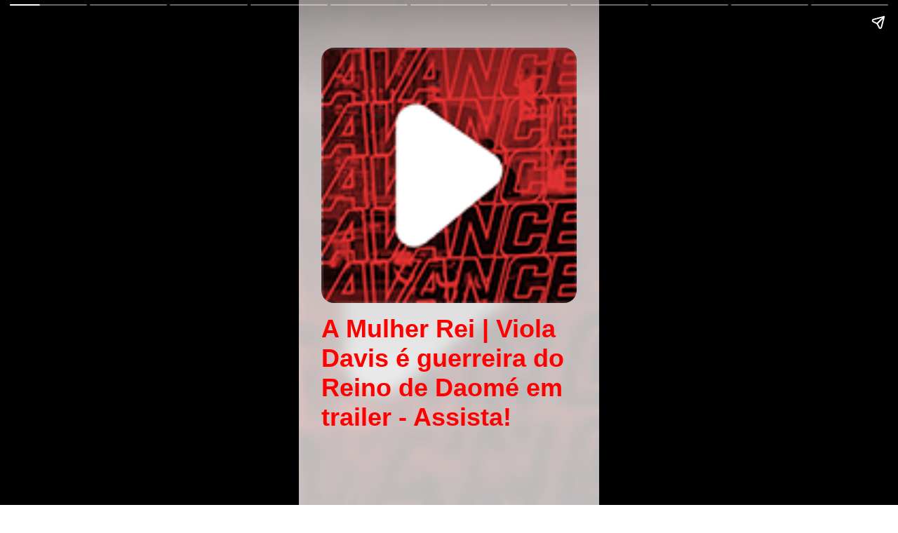

--- FILE ---
content_type: text/html; charset=UTF-8
request_url: https://avancegames.com.br/webstories/a-mulher-rei-viola-davis-e-guerreira-do-reino-de-daome-em-trailer-assista/
body_size: 9530
content:
<!DOCTYPE html><html amp lang="pt-BR"><head><meta charset="utf-8"><meta name="viewport" content="width=device-width, initial-scale=1"><title>A Mulher Rei | Viola Davis é guerreira do Reino de Daomé em trailer - Assista!</title><meta name="description" content=""><meta name="theme-color" content="#ff0000"><meta property="og:title" content="A Mulher Rei | Viola Davis é guerreira do Reino de Daomé em trailer - Assista!"><meta property="og:description" content=""><meta property="og:image" content="https://avancegames.com.br/wp-content/uploads/2022/09/cropped-Avance_logo_site120X120.png"><meta property="og:url" content="https://avancegames.com.br/webstories/a-mulher-rei-viola-davis-e-guerreira-do-reino-de-daome-em-trailer-assista/"><meta property="og:type" content="article"><meta property="og:site_name" content="Avance Games"><meta property="og:locale" content="pt-BR"><meta property="twitter:card" content="summary_large_image"><meta property="twitter:title" content="A Mulher Rei | Viola Davis é guerreira do Reino de Daomé em trailer - Assista!"><meta property="twitter:description" content=""><meta property="twitter:image" content="https://avancegames.com.br/wp-content/uploads/2022/09/cropped-Avance_logo_site120X120.png"><meta property="twitter:url" content="https://avancegames.com.br/webstories/a-mulher-rei-viola-davis-e-guerreira-do-reino-de-daome-em-trailer-assista/"><meta property="twitter:site" content="Avance Games"><meta property="twitter:creator" content="Avance Games"><meta property="twitter:locale" content="pt-BR"><meta itemprop="name" content="A Mulher Rei | Viola Davis é guerreira do Reino de Daomé em trailer - Assista!"><meta itemprop="description" content=""><meta itemprop="image" content="https://avancegames.com.br/wp-content/uploads/2022/09/cropped-Avance_logo_site120X120.png"><meta itemprop="url" content="https://avancegames.com.br/webstories/a-mulher-rei-viola-davis-e-guerreira-do-reino-de-daome-em-trailer-assista/"><meta itemprop="author" content="Avance Games"><meta itemprop="publisher" content="Avance Games"><meta itemprop="inLanguage" content="pt-BR"><link rel="canonical" href="https://avancegames.com.br/webstories/a-mulher-rei-viola-davis-e-guerreira-do-reino-de-daome-em-trailer-assista/"><link rel="icon" href="https://avancegames.com.br/wp-content/uploads/2022/09/cropped-Avance_logo_site120X120-32x32.png"><style amp-boilerplate>body{-webkit-animation:-amp-start 8s steps(1,end) 0s 1 normal both;-moz-animation:-amp-start 8s steps(1,end) 0s 1 normal both;-ms-animation:-amp-start 8s steps(1,end) 0s 1 normal both;animation:-amp-start 8s steps(1,end) 0s 1 normal both}@-webkit-keyframes -amp-start{from{visibility:hidden}to{visibility:visible}}@-moz-keyframes -amp-start{from{visibility:hidden}to{visibility:visible}}@-ms-keyframes -amp-start{from{visibility:hidden}to{visibility:visible}}@-o-keyframes -amp-start{from{visibility:hidden}to{visibility:visible}}@keyframes -amp-start{from{visibility:hidden}to{visibility:visible}}</style><noscript><style amp-boilerplate>body{-webkit-animation:none;-moz-animation:none;-ms-animation:none;animation:none}</style></noscript><style amp-custom>body, * {  font-family: 'Gill Sans', 'Gill Sans MT', Calibri, 'Trebuchet MS', sans-serif;}body { height: 100%; }p { font-size: 1.2rem; text-align: center; }p, h1, h2, h3, h4, h5, h6 { word-break: break-word; }h1 { color: inhrerit; }amp-img { background-color: grey; }table { max-width: 100%; width: 100%; }table, tr { border-spacing:0; border-collapse: collapse; }table td { border: 1px solid #ccc; border-spacing: 0; padding: 2px; }.page {  background: #ffffff;  color: #333333;  background-image: url(https://avancegames.com.br/wp-content/uploads/2022/09/Avance_logo_site140X48.png);  background-repeat: no-repeat;  background-position: top 20px left 32px;  background-size: auto 36px;}.content-page {  background-size: cover;  animation: background 5s ease-in-out infinite alternate;}@keyframes background {  0% { background-position: 0 0; }  100% { background-position: 100% 0; }}.bg-image {  height: 100px; background-position: center; background-repeat: no-repeat; background-size: cover; }.blur { background: #ffffffbb;backdrop-filter: blur(10px);height: 100vh;width: 100vw;position: absolute;top: 0;left: 0;}.bg-image-slide-0 { background-image: url("https://avancegames.com.br/wp-content/uploads/2022/09/cropped-Avance_logo_site120X120.png"); }.bg-image-slide-1 { background-image: url("https://avancegames.com.br/wp-content/uploads/2022/09/cropped-Avance_logo_site120X120.png"); }.bg-image-slide-2 { background-image: url("https://avancegames.com.br/wp-content/uploads/2022/09/cropped-Avance_logo_site120X120.png"); }.bg-image-slide-3 { background-image: url("https://avancegames.com.br/wp-content/uploads/2022/09/cropped-Avance_logo_site120X120.png"); }.bg-image-slide-4 { background-image: url("https://avancegames.com.br/wp-content/uploads/2022/09/cropped-Avance_logo_site120X120.png"); }.bg-image-slide-5 { background-image: url("https://avancegames.com.br/wp-content/uploads/2022/09/cropped-Avance_logo_site120X120.png"); }.bg-image-slide-6 { background-image: url("https://avancegames.com.br/wp-content/uploads/2022/09/cropped-Avance_logo_site120X120.png"); }.bg-image-slide-7 { background-image: url("https://avancegames.com.br/wp-content/uploads/2022/09/cropped-Avance_logo_site120X120.png"); }.bg-image-slide-8 { background-image: url("https://avancegames.com.br/wp-content/uploads/2022/09/cropped-Avance_logo_site120X120.png"); }.bg-image-cover { background-image: linear-gradient(rgba(0,0,0,.7) 300px, rgba(0,0,0,0)), linear-gradient(rgba(0,0,0,0) 75%, rgba(0,0,0,.7)), url("https://avancegames.com.br/wp-content/uploads/2022/09/cropped-Avance_logo_site120X120.png"); }.page h2 { text-align: center }h1, h2, h3, h4, h5, h6 { color: #ff0000; }#conclusion {  background-color: #ffffff;  background-image: linear-gradient(rgba(0,0,0,.7) 300px, rgba(0,0,0,0)), linear-gradient(rgba(0,0,0,0) 75%, rgba(0,0,0,.7)), url(https://avancegames.com.br/wp-content/uploads/2022/09/cropped-Avance_logo_site120X120.png);  background-size: cover; background-position: center; color: #fff;}#conclusion #arrow { position: fixed; width: 150px; height: 300px; transform: rotate(200deg) scaleX(-1); top: -25px; right: -25px; right: -15px; }#conclusion h1, #conclusion p { text-shadow: 1px 1px 2px rgba(0,0,0,0.7); font-size: 1.8rem; text-align: center; }#conclusion h1 { font-size: 2.5rem; color: #fff; }.wsg-info { margin-top: 1rem; text-align: center; font-weight: bold; padding: .5rem 1rem; text-shadow: none; }.wsg-info a {  color: #ff0000;  text-decoration: underline;}amp-img { max-width: 100%; }span.title { text-align: center; font-size: 1rem; font-weight: bold; color: #ff0000; margin: 1rem 0; display: block; }</style><script async src="https://cdn.ampproject.org/v0.js"></script><script async custom-element="amp-story" src="https://cdn.ampproject.org/v0/amp-story-1.0.js"></script><script async custom-element="amp-story-auto-ads" src="https://cdn.ampproject.org/v0/amp-story-auto-ads-0.1.js"></script><script async custom-element="amp-analytics" src="https://cdn.ampproject.org/v0/amp-analytics-0.1.js"></script><script type="application/ld+json">{"@context":"http:\/\/schema.org","@type":"Article","mainEntityOfPage":{"@type":"WebPage","url":"https:\/\/avancegames.com.br\/webstories\/a-mulher-rei-viola-davis-e-guerreira-do-reino-de-daome-em-trailer-assista\/","name":"A Mulher Rei | Viola Davis \u00e9 guerreira do Reino de Daom\u00e9 em trailer - Assista!","description":""},"headline":"A Mulher Rei | Viola Davis \u00e9 guerreira do Reino de Daom\u00e9 em trailer - Assista!","datePublished":"2022-07-08 13:59:00","dateModified":"2022-09-28 21:00:02","author":{"@type":"Person","name":"Yuri","url":"https:\/\/avancegames.com.br\/author\/yuri\/"},"publisher":{"@type":"Organization","name":"Avance Games","logo":{"@type":"ImageObject","url":"https:\/\/avancegames.com.br\/wp-content\/uploads\/2022\/09\/cropped-Avance_logo_site120X120.png"}},"description":"","image":{"@type":"ImageObject","url":false},"articleBody":"A Sony Pictures divulgou o primeiro trailer de\u00a0A Mulher Rei\u00a0(The Woman King), filme \u00e9pico que traz Viola Davis como a implac\u00e1vel guerreira Nanisca. Produzido por uma equipe estadunidense, o longa foi rodado na \u00c1frica do Sul, onde foi poss\u00edvel recriar um reino de dois s\u00e9culos atr\u00e1s. A Mulher Rei chega aos cinemas nacionais em setembro. Confira a pr\u00e9via legendada:O longa \u00e9 baseado na hist\u00f3ria real da Agojie, uma unidade de guerreiras composta apenas por mulheres que protegiam o Reino de Daom\u00e9 (regi\u00e3o do atual Benim) nos anos 1800. A Mulher Rei\u00a0acompanha a jornada \u00e9pica da General Nanisca (Viola Davis), enquanto ela treina uma nova gera\u00e7\u00e3o de recrutas e as prepara para a batalha contra um inimigo determinado a destruir o modo de vida delas.O filme \u00e9 dirigido por Gina Prince-Bythewood. O elenco principal ainda \u00e9 formado Thuso Mbedu, Hero Fiennes Tiffin, John Boyega (o Finn de Star Wars), al\u00e9m de Lashana Lynch, que recentemente este vem Doutor Estranho 2 e Sem Tempo Para Morrer.No Brasil,\u00a0A Mulher Rei\u00a0tem previs\u00e3o de estreia para o dia\u00a022 de setembro\u00a0- exclusivamente nos cinemas."}</script></head><body><amp-story standalone title="A Mulher Rei | Viola Davis é guerreira do Reino de Daomé em trailer - Assista!" publisher="Avance Games" publisher-logo-src="https://avancegames.com.br/wp-content/uploads/2022/09/Avance_logo_site140X48.png" poster-portrait-src="https://avancegames.com.br/wp-content/uploads/2022/09/cropped-Avance_logo_site120X120.png"><amp-story-auto-ads><script type="application/json">{    "ad-attributes": {    "type": "adsense",    "data-ad-client": "ca-pub-8464978633994034",    "data-ad-slot": "4833366141"    }}</script></amp-story-auto-ads><amp-analytics type="googleanalytics" config="https://amp.analytics-debugger.com/ga4.json" data-credentials="include"><script type="application/json">{"vars":{"GA4_MEASUREMENT_ID":"G-VZPR7WD40B","GA4_ENDPOINT_HOSTNAME":"www.google-analytics.com","DEFAULT_PAGEVIEW_ENABLED": true,"GOOGLE_CONSENT_ENABLED":false,"WEBVITALS_TRACKING":false,"PERFORMANCE_TIMING_TRACKING":false}}</script></amp-analytics><amp-story-page id="cover" class="bg-image bg-image-cover page" auto-advance-after="7s"><amp-story-grid-layer template="vertical" class="blur"><amp-img src="https://avancegames.com.br/wp-content/uploads/2022/09/cropped-Avance_logo_site120X120.png" width="100" height="100" layout="responsive" object-fit="cover" style="border-radius: 1rem"></amp-img><h1>A Mulher Rei | Viola Davis é guerreira do Reino de Daomé em trailer - Assista!</h1></amp-story-grid-layer></amp-story-page><amp-story-page id="slide-0" class="page content-page bg-image bg-image-slide-0" auto-advance-after="7s"><amp-story-grid-layer template="vertical" class="blur"><p animate-in="fly-in-right" animate-in-delay="0s" animate-in-duration="0.8s">A Sony Pictures divulgou o primeiro trailer de <em><strong>A Mulher Rei</strong> </em>(<em>The Woman King</em>), filme épico que traz <strong>Viola Davis</strong> como a implacável guerreira <strong>Nanisca</strong>. </p></amp-story-grid-layer><amp-story-page-outlink layout="nodisplay" theme="custom" cta-accent-element="background" cta-accent-color="#ff0000"><a href="https://avancegames.com.br/news/a-mulher-rei-viola-davis-e-guerreira-do-reino-de-daome-em-trailer-assista/?utm_source=web-stories-generator">Leia mais</a></amp-story-page-outlink></amp-story-page><amp-story-page id="slide-1" class="page content-page bg-image bg-image-slide-1" auto-advance-after="7s"><amp-story-grid-layer template="vertical" class="blur"><ul animate-in="fly-in-right" animate-in-delay="0s" animate-in-duration="0.8s"><li>Pantera Negra 2: Imagem revela visual de Namor, O Príncipe Submarino em ‘Wakanda Forever’</li></ul></amp-story-grid-layer><amp-story-page-outlink layout="nodisplay" theme="custom" cta-accent-element="background" cta-accent-color="#ff0000"><a href="https://avancegames.com.br/news/a-mulher-rei-viola-davis-e-guerreira-do-reino-de-daome-em-trailer-assista/?utm_source=web-stories-generator">Leia mais</a></amp-story-page-outlink></amp-story-page><amp-story-page id="slide-2" class="page content-page bg-image bg-image-slide-2" auto-advance-after="7s"><amp-story-grid-layer template="vertical" class="blur"><p animate-in="fly-in-right" animate-in-delay="0s" animate-in-duration="0.8s">Produzido por uma equipe estadunidense, o longa foi rodado na África do Sul, onde foi possível recriar um reino de dois séculos atrás. <em><strong>A Mulher Rei</strong></em> chega aos cinemas nacionais em setembro. Confira a prévia legendada:</p></amp-story-grid-layer><amp-story-page-outlink layout="nodisplay" theme="custom" cta-accent-element="background" cta-accent-color="#ff0000"><a href="https://avancegames.com.br/news/a-mulher-rei-viola-davis-e-guerreira-do-reino-de-daome-em-trailer-assista/?utm_source=web-stories-generator">Leia mais</a></amp-story-page-outlink></amp-story-page><amp-story-page id="slide-3" class="page content-page bg-image bg-image-slide-3" auto-advance-after="7s"><amp-story-grid-layer template="vertical" class="blur"><h4 animate-in="fly-in-right" animate-in-delay="0s" animate-in-duration="0.8s"><strong>As amazonas de Daomé</strong></h4><p animate-in="fly-in-bottom" animate-in-delay="0.35s" animate-in-duration="0.8s">O longa é baseado na história real da Agojie, uma unidade de guerreiras composta apenas por mulheres que protegiam o Reino de Daomé (região do atual Benim) nos anos 1800. </p></amp-story-grid-layer><amp-story-page-outlink layout="nodisplay" theme="custom" cta-accent-element="background" cta-accent-color="#ff0000"><a href="https://avancegames.com.br/news/a-mulher-rei-viola-davis-e-guerreira-do-reino-de-daome-em-trailer-assista/?utm_source=web-stories-generator">Leia mais</a></amp-story-page-outlink></amp-story-page><amp-story-page id="slide-4" class="page content-page bg-image bg-image-slide-4" auto-advance-after="7s"><amp-story-grid-layer template="vertical" class="blur"><ul animate-in="fly-in-bottom" animate-in-delay="0s" animate-in-duration="0.8s"><li>God of War Ragnarok: quem é o Lobo Fenrir, que aparece no trailer?</li></ul></amp-story-grid-layer><amp-story-page-outlink layout="nodisplay" theme="custom" cta-accent-element="background" cta-accent-color="#ff0000"><a href="https://avancegames.com.br/news/a-mulher-rei-viola-davis-e-guerreira-do-reino-de-daome-em-trailer-assista/?utm_source=web-stories-generator">Leia mais</a></amp-story-page-outlink></amp-story-page><amp-story-page id="slide-5" class="page content-page bg-image bg-image-slide-5" auto-advance-after="7s"><amp-story-grid-layer template="vertical" class="blur"><p animate-in="fly-in-left" animate-in-delay="0s" animate-in-duration="0.8s"><em><strong>A Mulher Rei</strong></em> acompanha a jornada épica da General Nanisca (Viola Davis), enquanto ela treina uma nova geração de recrutas e as prepara para a batalha contra um inimigo determinado a destruir o modo de vida delas.</p></amp-story-grid-layer><amp-story-page-outlink layout="nodisplay" theme="custom" cta-accent-element="background" cta-accent-color="#ff0000"><a href="https://avancegames.com.br/news/a-mulher-rei-viola-davis-e-guerreira-do-reino-de-daome-em-trailer-assista/?utm_source=web-stories-generator">Leia mais</a></amp-story-page-outlink></amp-story-page><amp-story-page id="slide-6" class="page content-page bg-image bg-image-slide-6" auto-advance-after="7s"><amp-story-grid-layer template="vertical" class="blur"><ul animate-in="fly-in-bottom" animate-in-delay="0s" animate-in-duration="0.8s"><li>Mostra de Cinemas Africanos 2022 | Confira a programação completa, presencial e online</li></ul></amp-story-grid-layer><amp-story-page-outlink layout="nodisplay" theme="custom" cta-accent-element="background" cta-accent-color="#ff0000"><a href="https://avancegames.com.br/news/a-mulher-rei-viola-davis-e-guerreira-do-reino-de-daome-em-trailer-assista/?utm_source=web-stories-generator">Leia mais</a></amp-story-page-outlink></amp-story-page><amp-story-page id="slide-7" class="page content-page bg-image bg-image-slide-7" auto-advance-after="7s"><amp-story-grid-layer template="vertical" class="blur"><h4 animate-in="fly-in-left" animate-in-delay="0s" animate-in-duration="0.8s"><strong>Quando assistir <em>The Woman King</em>?</strong></h4><p animate-in="fly-in-right" animate-in-delay="0.35s" animate-in-duration="0.8s">O filme é dirigido por Gina Prince-Bythewood. O elenco principal ainda é formado Thuso Mbedu, Hero Fiennes Tiffin, John Boyega (o Finn de Star Wars), além de Lashana Lynch, que recentemente este vem <em><strong>Doutor Estranho 2</strong></em> e <em><strong>Sem Tempo Para Morrer</strong></em>.</p></amp-story-grid-layer><amp-story-page-outlink layout="nodisplay" theme="custom" cta-accent-element="background" cta-accent-color="#ff0000"><a href="https://avancegames.com.br/news/a-mulher-rei-viola-davis-e-guerreira-do-reino-de-daome-em-trailer-assista/?utm_source=web-stories-generator">Leia mais</a></amp-story-page-outlink></amp-story-page><amp-story-page id="slide-8" class="page content-page bg-image bg-image-slide-8" auto-advance-after="7s"><amp-story-grid-layer template="vertical" class="blur"><p animate-in="fly-in-left" animate-in-delay="0s" animate-in-duration="0.8s">No Brasil, <em><strong>A Mulher Rei</strong></em> tem previsão de estreia para o dia <strong>22 de setembro</strong> - exclusivamente nos cinemas.</p></amp-story-grid-layer><amp-story-page-outlink layout="nodisplay" theme="custom" cta-accent-element="background" cta-accent-color="#ff0000"><a href="https://avancegames.com.br/news/a-mulher-rei-viola-davis-e-guerreira-do-reino-de-daome-em-trailer-assista/?utm_source=web-stories-generator">Leia mais</a></amp-story-page-outlink></amp-story-page><amp-story-page id="conclusion" class="page"><amp-story-grid-layer template="thirds"><div grid-area="upper-third"><h1 animate-in="fly-in-right" animate-in-delay="0" animate-in-duration="0.8s">Gostou deste story?</h1><p animate-in="fly-in-top" animate-in-delay="0.3s" animate-in-duration="0.8s" style="border-radius: 10px; margin-top: 1rem; text-align: center; font-size: 1rem; font-weight: bold; padding: .5rem 1rem; text-shadow: none; background: #ff0000; color: #ffffff;">Aproveite para compartilhar clicando no botão acima!</p><div id="arrow"><amp-img animate-in="fade-in" animate-in-delay="0.8s" animate-in-duration="0.8s" src="[data-uri]" width="150" height="300" layout="responsive" object-fit="contain" style="background: transparent; border-radius: 1rem;"></amp-img></div></div><p grid-area="lower-third" animate-in="fly-in-bottom" animate-in-delay="0.8s" animate-in-duration="0.8s"><span style="font-weight: 400; position: fixed; bottom: 2.5rem; width: 100%; left: 0; font-size: 1.2rem; display: inline-block; vertical-align: bottom;">Visite nosso site e veja todos os outros artigos disponíveis!</span></p></amp-story-grid-layer><amp-story-page-outlink layout="nodisplay" theme="custom" cta-accent-element="background" cta-accent-color="#fff"><a href="https://avancegames.com.br?utm_source=web-stories-generator">Avance Games</a></amp-story-page-outlink></amp-story-page></amp-story></body></html>
<!--
🔴🔴🔴🔴🔴🔴🔴🔴🔴🔴🔴🔴🔴🔴🔴
🔴
🔴   Este web story foi gerado pelo plugin Web Stories Generator v2.1
🔴   Criado por: Felipe Mendonça Marques Silva
🔴
🔴   Acesse: https://www.webstoriesgenerator.com
🔴
🔴🔴🔴🔴🔴🔴🔴🔴🔴🔴🔴🔴🔴🔴🔴
 -->
